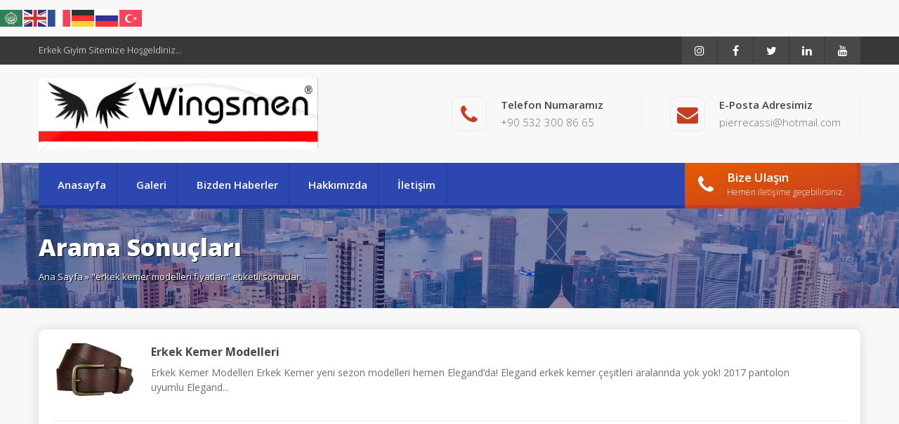

--- FILE ---
content_type: text/html; charset=UTF-8
request_url: https://www.wingsmen.com/bilgi/erkek-kemer-modelleri-fiyatlari/
body_size: 6525
content:
<!DOCTYPE html>
<html lang="tr-TR">
<head>
<!-- Global site tag (gtag.js) - Google Analytics -->
<script async src="https://www.googletagmanager.com/gtag/js?id=UA-119880801-1"></script>
<script>
  window.dataLayer = window.dataLayer || [];
  function gtag(){dataLayer.push(arguments);}
  gtag('js', new Date());

  gtag('config', 'UA-119880801-1');
</script>

<p align="right"><div class="gtranslate_wrapper" id="gt-wrapper-41154235"></div></p>
<meta charset="utf-8">
<meta name="title" content="Erkek Giyim Bayilik Wingsmen">
<meta name="description" content="Erkek Giyim Bayilik Veren Firmalar Giyim Bayilik ErkekTakim Elbise Erkek Gomlek Erkek Pantolon Erkek Mont Kaban  Erkek Giyim Sekteründe Öncü">
<meta name="keywords" content="erkek giyim , giyim bayilik, erkek giyim, giyim tarzları, wingsmen, suit men, spor giyim, ">
<meta name="robots" content="index, follow">
<meta http-equiv="Content-Type" content="text/html; charset=utf-8">
<meta name="language" content="Turkish">
<meta name="revisit-after" content="7 days">
<meta http-equiv="X-UA-Compatible" content="IE=edge">
<meta name="viewport" content="width=device-width, initial-scale=1">	


<meta charset="utf-8">
<meta name="language" content="TR" />
<meta name="viewport" content="width=device-width, initial-scale=1, maximum-scale=1, user-scalable=no">
<title>  erkek kemer modelleri fiyatları - Takim Elbise Erkek Giyim Bayilik</title>
<link rel="profile" href="https://gmpg.org/xfn/11">
<link rel="shortcut icon" href="https://www.wingsmen.com/wp-content/uploads/2021/01/wingsmenerkekgiyim.png" type="image/x-icon"/>

<link rel="stylesheet" href="https://www.wingsmen.com/wp-content/themes/ktemav2/style.css" type="text/css" />
<link rel="stylesheet" href="https://fonts.googleapis.com/css2?family=Open+Sans:wght@300;400;600;700;800&display=swap" />
<link rel="stylesheet" href="https://www.wingsmen.com/wp-content/themes/ktemav2/js/animate.css" type="text/css" />

<meta name='robots' content='max-image-preview:large' />
<link rel="alternate" type="application/rss+xml" title="Takim Elbise Erkek Giyim Bayilik &raquo; erkek kemer modelleri fiyatları etiket beslemesi" href="https://www.wingsmen.com/bilgi/erkek-kemer-modelleri-fiyatlari/feed/" />
<link rel='stylesheet' id='wp-block-library-css' href='https://www.wingsmen.com/wp-includes/css/dist/block-library/style.min.css?ver=6.2.8' type='text/css' media='all' />
<link rel='stylesheet' id='classic-theme-styles-css' href='https://www.wingsmen.com/wp-includes/css/classic-themes.min.css?ver=6.2.8' type='text/css' media='all' />
<style id='global-styles-inline-css' type='text/css'>
body{--wp--preset--color--black: #000000;--wp--preset--color--cyan-bluish-gray: #abb8c3;--wp--preset--color--white: #ffffff;--wp--preset--color--pale-pink: #f78da7;--wp--preset--color--vivid-red: #cf2e2e;--wp--preset--color--luminous-vivid-orange: #ff6900;--wp--preset--color--luminous-vivid-amber: #fcb900;--wp--preset--color--light-green-cyan: #7bdcb5;--wp--preset--color--vivid-green-cyan: #00d084;--wp--preset--color--pale-cyan-blue: #8ed1fc;--wp--preset--color--vivid-cyan-blue: #0693e3;--wp--preset--color--vivid-purple: #9b51e0;--wp--preset--gradient--vivid-cyan-blue-to-vivid-purple: linear-gradient(135deg,rgba(6,147,227,1) 0%,rgb(155,81,224) 100%);--wp--preset--gradient--light-green-cyan-to-vivid-green-cyan: linear-gradient(135deg,rgb(122,220,180) 0%,rgb(0,208,130) 100%);--wp--preset--gradient--luminous-vivid-amber-to-luminous-vivid-orange: linear-gradient(135deg,rgba(252,185,0,1) 0%,rgba(255,105,0,1) 100%);--wp--preset--gradient--luminous-vivid-orange-to-vivid-red: linear-gradient(135deg,rgba(255,105,0,1) 0%,rgb(207,46,46) 100%);--wp--preset--gradient--very-light-gray-to-cyan-bluish-gray: linear-gradient(135deg,rgb(238,238,238) 0%,rgb(169,184,195) 100%);--wp--preset--gradient--cool-to-warm-spectrum: linear-gradient(135deg,rgb(74,234,220) 0%,rgb(151,120,209) 20%,rgb(207,42,186) 40%,rgb(238,44,130) 60%,rgb(251,105,98) 80%,rgb(254,248,76) 100%);--wp--preset--gradient--blush-light-purple: linear-gradient(135deg,rgb(255,206,236) 0%,rgb(152,150,240) 100%);--wp--preset--gradient--blush-bordeaux: linear-gradient(135deg,rgb(254,205,165) 0%,rgb(254,45,45) 50%,rgb(107,0,62) 100%);--wp--preset--gradient--luminous-dusk: linear-gradient(135deg,rgb(255,203,112) 0%,rgb(199,81,192) 50%,rgb(65,88,208) 100%);--wp--preset--gradient--pale-ocean: linear-gradient(135deg,rgb(255,245,203) 0%,rgb(182,227,212) 50%,rgb(51,167,181) 100%);--wp--preset--gradient--electric-grass: linear-gradient(135deg,rgb(202,248,128) 0%,rgb(113,206,126) 100%);--wp--preset--gradient--midnight: linear-gradient(135deg,rgb(2,3,129) 0%,rgb(40,116,252) 100%);--wp--preset--duotone--dark-grayscale: url('#wp-duotone-dark-grayscale');--wp--preset--duotone--grayscale: url('#wp-duotone-grayscale');--wp--preset--duotone--purple-yellow: url('#wp-duotone-purple-yellow');--wp--preset--duotone--blue-red: url('#wp-duotone-blue-red');--wp--preset--duotone--midnight: url('#wp-duotone-midnight');--wp--preset--duotone--magenta-yellow: url('#wp-duotone-magenta-yellow');--wp--preset--duotone--purple-green: url('#wp-duotone-purple-green');--wp--preset--duotone--blue-orange: url('#wp-duotone-blue-orange');--wp--preset--font-size--small: 13px;--wp--preset--font-size--medium: 20px;--wp--preset--font-size--large: 36px;--wp--preset--font-size--x-large: 42px;--wp--preset--spacing--20: 0.44rem;--wp--preset--spacing--30: 0.67rem;--wp--preset--spacing--40: 1rem;--wp--preset--spacing--50: 1.5rem;--wp--preset--spacing--60: 2.25rem;--wp--preset--spacing--70: 3.38rem;--wp--preset--spacing--80: 5.06rem;--wp--preset--shadow--natural: 6px 6px 9px rgba(0, 0, 0, 0.2);--wp--preset--shadow--deep: 12px 12px 50px rgba(0, 0, 0, 0.4);--wp--preset--shadow--sharp: 6px 6px 0px rgba(0, 0, 0, 0.2);--wp--preset--shadow--outlined: 6px 6px 0px -3px rgba(255, 255, 255, 1), 6px 6px rgba(0, 0, 0, 1);--wp--preset--shadow--crisp: 6px 6px 0px rgba(0, 0, 0, 1);}:where(.is-layout-flex){gap: 0.5em;}body .is-layout-flow > .alignleft{float: left;margin-inline-start: 0;margin-inline-end: 2em;}body .is-layout-flow > .alignright{float: right;margin-inline-start: 2em;margin-inline-end: 0;}body .is-layout-flow > .aligncenter{margin-left: auto !important;margin-right: auto !important;}body .is-layout-constrained > .alignleft{float: left;margin-inline-start: 0;margin-inline-end: 2em;}body .is-layout-constrained > .alignright{float: right;margin-inline-start: 2em;margin-inline-end: 0;}body .is-layout-constrained > .aligncenter{margin-left: auto !important;margin-right: auto !important;}body .is-layout-constrained > :where(:not(.alignleft):not(.alignright):not(.alignfull)){max-width: var(--wp--style--global--content-size);margin-left: auto !important;margin-right: auto !important;}body .is-layout-constrained > .alignwide{max-width: var(--wp--style--global--wide-size);}body .is-layout-flex{display: flex;}body .is-layout-flex{flex-wrap: wrap;align-items: center;}body .is-layout-flex > *{margin: 0;}:where(.wp-block-columns.is-layout-flex){gap: 2em;}.has-black-color{color: var(--wp--preset--color--black) !important;}.has-cyan-bluish-gray-color{color: var(--wp--preset--color--cyan-bluish-gray) !important;}.has-white-color{color: var(--wp--preset--color--white) !important;}.has-pale-pink-color{color: var(--wp--preset--color--pale-pink) !important;}.has-vivid-red-color{color: var(--wp--preset--color--vivid-red) !important;}.has-luminous-vivid-orange-color{color: var(--wp--preset--color--luminous-vivid-orange) !important;}.has-luminous-vivid-amber-color{color: var(--wp--preset--color--luminous-vivid-amber) !important;}.has-light-green-cyan-color{color: var(--wp--preset--color--light-green-cyan) !important;}.has-vivid-green-cyan-color{color: var(--wp--preset--color--vivid-green-cyan) !important;}.has-pale-cyan-blue-color{color: var(--wp--preset--color--pale-cyan-blue) !important;}.has-vivid-cyan-blue-color{color: var(--wp--preset--color--vivid-cyan-blue) !important;}.has-vivid-purple-color{color: var(--wp--preset--color--vivid-purple) !important;}.has-black-background-color{background-color: var(--wp--preset--color--black) !important;}.has-cyan-bluish-gray-background-color{background-color: var(--wp--preset--color--cyan-bluish-gray) !important;}.has-white-background-color{background-color: var(--wp--preset--color--white) !important;}.has-pale-pink-background-color{background-color: var(--wp--preset--color--pale-pink) !important;}.has-vivid-red-background-color{background-color: var(--wp--preset--color--vivid-red) !important;}.has-luminous-vivid-orange-background-color{background-color: var(--wp--preset--color--luminous-vivid-orange) !important;}.has-luminous-vivid-amber-background-color{background-color: var(--wp--preset--color--luminous-vivid-amber) !important;}.has-light-green-cyan-background-color{background-color: var(--wp--preset--color--light-green-cyan) !important;}.has-vivid-green-cyan-background-color{background-color: var(--wp--preset--color--vivid-green-cyan) !important;}.has-pale-cyan-blue-background-color{background-color: var(--wp--preset--color--pale-cyan-blue) !important;}.has-vivid-cyan-blue-background-color{background-color: var(--wp--preset--color--vivid-cyan-blue) !important;}.has-vivid-purple-background-color{background-color: var(--wp--preset--color--vivid-purple) !important;}.has-black-border-color{border-color: var(--wp--preset--color--black) !important;}.has-cyan-bluish-gray-border-color{border-color: var(--wp--preset--color--cyan-bluish-gray) !important;}.has-white-border-color{border-color: var(--wp--preset--color--white) !important;}.has-pale-pink-border-color{border-color: var(--wp--preset--color--pale-pink) !important;}.has-vivid-red-border-color{border-color: var(--wp--preset--color--vivid-red) !important;}.has-luminous-vivid-orange-border-color{border-color: var(--wp--preset--color--luminous-vivid-orange) !important;}.has-luminous-vivid-amber-border-color{border-color: var(--wp--preset--color--luminous-vivid-amber) !important;}.has-light-green-cyan-border-color{border-color: var(--wp--preset--color--light-green-cyan) !important;}.has-vivid-green-cyan-border-color{border-color: var(--wp--preset--color--vivid-green-cyan) !important;}.has-pale-cyan-blue-border-color{border-color: var(--wp--preset--color--pale-cyan-blue) !important;}.has-vivid-cyan-blue-border-color{border-color: var(--wp--preset--color--vivid-cyan-blue) !important;}.has-vivid-purple-border-color{border-color: var(--wp--preset--color--vivid-purple) !important;}.has-vivid-cyan-blue-to-vivid-purple-gradient-background{background: var(--wp--preset--gradient--vivid-cyan-blue-to-vivid-purple) !important;}.has-light-green-cyan-to-vivid-green-cyan-gradient-background{background: var(--wp--preset--gradient--light-green-cyan-to-vivid-green-cyan) !important;}.has-luminous-vivid-amber-to-luminous-vivid-orange-gradient-background{background: var(--wp--preset--gradient--luminous-vivid-amber-to-luminous-vivid-orange) !important;}.has-luminous-vivid-orange-to-vivid-red-gradient-background{background: var(--wp--preset--gradient--luminous-vivid-orange-to-vivid-red) !important;}.has-very-light-gray-to-cyan-bluish-gray-gradient-background{background: var(--wp--preset--gradient--very-light-gray-to-cyan-bluish-gray) !important;}.has-cool-to-warm-spectrum-gradient-background{background: var(--wp--preset--gradient--cool-to-warm-spectrum) !important;}.has-blush-light-purple-gradient-background{background: var(--wp--preset--gradient--blush-light-purple) !important;}.has-blush-bordeaux-gradient-background{background: var(--wp--preset--gradient--blush-bordeaux) !important;}.has-luminous-dusk-gradient-background{background: var(--wp--preset--gradient--luminous-dusk) !important;}.has-pale-ocean-gradient-background{background: var(--wp--preset--gradient--pale-ocean) !important;}.has-electric-grass-gradient-background{background: var(--wp--preset--gradient--electric-grass) !important;}.has-midnight-gradient-background{background: var(--wp--preset--gradient--midnight) !important;}.has-small-font-size{font-size: var(--wp--preset--font-size--small) !important;}.has-medium-font-size{font-size: var(--wp--preset--font-size--medium) !important;}.has-large-font-size{font-size: var(--wp--preset--font-size--large) !important;}.has-x-large-font-size{font-size: var(--wp--preset--font-size--x-large) !important;}
.wp-block-navigation a:where(:not(.wp-element-button)){color: inherit;}
:where(.wp-block-columns.is-layout-flex){gap: 2em;}
.wp-block-pullquote{font-size: 1.5em;line-height: 1.6;}
</style>
<link rel='stylesheet' id='contact-form-7-css' href='https://www.wingsmen.com/wp-content/plugins/contact-form-7/includes/css/styles.css?ver=5.7.7' type='text/css' media='all' />
<script type='text/javascript' src='https://www.wingsmen.com/wp-content/themes/ktemav2/admin/js/javas.js?ver=1.0' id='javas-js'></script>
<link rel="https://api.w.org/" href="https://www.wingsmen.com/wp-json/" /><link rel="alternate" type="application/json" href="https://www.wingsmen.com/wp-json/wp/v2/tags/60" /><link rel="EditURI" type="application/rsd+xml" title="RSD" href="https://www.wingsmen.com/xmlrpc.php?rsd" />
<link rel="wlwmanifest" type="application/wlwmanifest+xml" href="https://www.wingsmen.com/wp-includes/wlwmanifest.xml" />
<link rel="icon" href="https://www.wingsmen.com/wp-content/uploads/2018/05/cropped-erkek-giyim-bayilik-32x32.jpg" sizes="32x32" />
<link rel="icon" href="https://www.wingsmen.com/wp-content/uploads/2018/05/cropped-erkek-giyim-bayilik-192x192.jpg" sizes="192x192" />
<link rel="apple-touch-icon" href="https://www.wingsmen.com/wp-content/uploads/2018/05/cropped-erkek-giyim-bayilik-180x180.jpg" />
<meta name="msapplication-TileImage" content="https://www.wingsmen.com/wp-content/uploads/2018/05/cropped-erkek-giyim-bayilik-270x270.jpg" />

<link rel="stylesheet" href="https://www.wingsmen.com/wp-content/themes/ktemav2/js/font/css/font-awesome.min.css" />
<script type="text/javascript" src="https://www.wingsmen.com/wp-content/themes/ktemav2/js/jquery.js"></script>

<link rel="stylesheet" href="https://www.wingsmen.com/wp-content/themes/ktemav2/js/aos/aos.css" />
<script type="text/javascript" src="https://www.wingsmen.com/wp-content/themes/ktemav2/js/aos/aos.js"></script>


</head>
 
<body>


<div class="ust">
<div class="ortala">

<p data-aos="fade-up">Erkek Giyim Sitemize Hoşgeldiniz...</p>

<span>
<a href="https://www.youtube.com/user/recepural"><i class="fa fa-youtube"></i></a><a href="#"><i class="fa fa-linkedin"></i></a><a href="https://twitter.com/wingsmen"><i class="fa fa-twitter"></i></a><a href="https://www.facebook.com/Pierrecassitr/"><i class="fa fa-facebook"></i></a><a href="https://www.instagram.com/pierrecass/"><i class="fa fa-instagram"></i></a></span>

</div>
</div>

<div class="tmz"></div>

<div class="ortala1">

<div class="header">

<div class="logo" data-aos="fade-right"><a href="https://www.wingsmen.com"><img src="https://www.wingsmen.com/wp-content/uploads/2021/01/wingsmen-logo.gif" alt="logo" /></a></div>

<div class="logosag" data-aos="fade-left">
<div class="logotek"><i class="fa fa-envelope"></i><p><span>E-Posta Adresimiz</span> pierrecassi@hotmail.com</p></div>
<div class="logotek"><i class="fa fa-phone"></i><p><span>Telefon Numaramız</span> +90 532 300 86 65</p></div>
</div>

</div>

<div class="tmz"></div>

<div class="menualani" data-aos="fade-up">

<div id="ustmenu" class="menu-ust-menu-container"><ul id="menu-ust-menu" class="ustmenu"><li id="menu-item-48"><a href="http://www.wingsmen.com/"><i class="fa "></i>Anasayfa</a></li>
<li id="menu-item-2628"><a href="https://www.wingsmen.com/galeri/"><i class="fa "></i>Galeri</a></li>
<li id="menu-item-2733"><a href="https://wingsmen.com/kategori/bizden-haberler/"><i class="fa Bizden Haberler"></i>Bizden Haberler</a></li>
<li id="menu-item-2631"><a href="https://www.wingsmen.com/hakkimizda/"><i class="fa "></i>Hakkımızda</a></li>
<li id="menu-item-40"><a title="iletişim" href="https://www.wingsmen.com/iletisim/"><i class="fa "></i>İletişim</a></li>
</ul></div>
<div class="menusag"><a href="https://www.wingsmen.com/whatsapp"><i class="fa fa-phone"></i><p>Bize Ulaşın<i>Hemen iletişime geçebilirsiniz.</i></p></a></div>

</div>

<div class="tmz"></div>


</div>

<div class="tmz"></div>

<div class="icmanset">
<div class="icmansetk">
<div class="ortala">
<div class="dbaslik">
<h1>Arama Sonuçları</h1>
<div class="tmz"></div>
<div class="neredeyim"><a href="https://www.wingsmen.com">Ana Sayfa</a>  &raquo;  "erkek kemer modelleri fiyatları" etiketli sonuçlar</div>
</div>
</div>
</div>
</div>

<div class="tmz"></div>

<div class="ortala">

<div class="tambar">

<div class="bilgi">
<a href="https://wingsmen.com/erkek-kemer-modelleri/77/" title="Erkek Kemer Modelleri"><img src="https://www.wingsmen.com/wp-content/uploads/bfi_thumb/erkek-deri-kemerleri-or1tav0skpt653sebm7fdoj1i7np16d14raisdwrog.jpg" alt="Erkek Kemer Modelleri" /></a>
<p>
<a href="https://wingsmen.com/erkek-kemer-modelleri/77/" title="Erkek Kemer Modelleri">Erkek Kemer Modelleri</a>
Erkek Kemer Modelleri

Erkek Kemer yeni sezon modelleri hemen Elegand&#8216;da! Elegand erkek kemer çeşitleri aralarında yok yok! 2017 pantolon uyumlu Elegand...</p>
</div>

<div class="tmz"></div>
</div>

<center>
<style>
	.erkekgiyim-iletisim{padding: 4px; background-color: rgba(37, 37, 37, 0.85); background-position: center; background-repeat: no-repeat; color: #ffffff; bottom: 0px; width: 100%; padding-bottom: 0px; text-align: center; border-top: 4px solid #ffffff; box-shadow: 0px -5px 30px 0px rgba(99, 99, 99, 0.8); z-index: 100; cursor: pointer; position: fixed;}.sitenitasarla-tel{position: absolute; left: 50%;}.sitenitasarla-tel-icon{position: relative; bottom: 50px; height: 85px; width: 85px; left: -50%;}.sitenitasarla-harita{position: absolute; left: 20%;}.sitenitasarla-harita-icon{position: relative; bottom: 40px; height: 70px; width: 70px; left: -15%;}.sitenitasarla-whatsapp{position: absolute; right: 20%;}.sitenitasarla-whatsapp-icon{position: relative; bottom: 40px; height: 70px; width: 70px; right: -15%;}
	@media screen and (min-width:768px) {
	  .forMobile {
        display: none !important;
    }
	}
	</style>
	<div class="forMobile erkekgiyim-iletisim">
    <a href="tel:+905323008665" class="animated bounce sitenitasarla-tel">
     <img src="https://www.wingsmen.com/wp-content/uploads/2021/06/hemenara.png" class="animated zoomInUp sitenitasarla-tel-icon" alt="Telefon" title="Telefon"></a>
	 
	<a href="https://www.google.com/maps/place/Pierre+Cassi+-+Oral+tekstil/@41.006128,28.96186,16z/data=!4m5!3m4!1s0x0:0xcfd7230921f26613!8m2!3d41.0061275!4d28.9618599?hl=tr" id="tiktik" class="animated fadeInLeft sitenitasarla-harita">
     <img src="https://www.wingsmen.com/wp-content/uploads/2021/06/smsgonder.png" class="sitenitasarla-harita-icon" alt="Yol Tarifi" title="Yol Tarifi"></a>
	 
    <a href="https://api.whatsapp.com/send?phone=+905323008665&amp;text=Merhaba" target="_blank" class="animated fadeInRight sitenitasarla-whatsapp">
     <img src="https://www.wingsmen.com/wp-content/uploads/2021/06/whatsapphatti.png" class="sitenitasarla-whatsapp-icon" alt="WhatsApp" title="WhatsApp"></a><br><br>
</center>

</div>


<div class="tmz"></div><div class="bos40"></div>
<div class="tmz"></div>

<div class="footer">

<div class="ortala">
<div class="header">

<div class="logo"><a href="https://www.wingsmen.com"><img src="https://www.wingsmen.com/wp-content/uploads/2021/01/wingsmen-logo.gif" alt="logo" /></a></div>

<div class="logosag">
<div class="logotek"><i class="fa fa-envelope"></i><p><span>E-Posta Adresimiz</span> pierrecassi@hotmail.com</p></div>
<div class="logotek"><i class="fa fa-phone"></i><p><span>Telefon Numaramız</span> +90 532 300 86 65</p></div>
</div>

</div>
</div>

<div class="tmz"></div>

<div class="ust">
<div class="ortala">

<p>Erkek Giyim Sitemize Hoşgeldiniz...</p>

<span>
<a href="https://www.youtube.com/user/recepural"><i class="fa fa-youtube"></i></a><a href="#"><i class="fa fa-linkedin"></i></a><a href="https://twitter.com/wingsmen"><i class="fa fa-twitter"></i></a><a href="https://www.facebook.com/Pierrecassitr/"><i class="fa fa-facebook"></i></a><a href="https://www.instagram.com/pierrecass/"><i class="fa fa-instagram"></i></a></span>

</div>
</div>


<div style="display: none;"><a title="Erkek Giyim bayilik" href="http://www.pierrecassi.com/bayiilik-franchise" target="_blank" rel="dofollow noopener">Erkek Giyim bayilik</a> |
<a title="Kilo Vermenin Yollari" href="http://www.iyipazar.net" target="_blank" rel="dofollow noopener">Kilo Vermenin yollari</a> |
<a title="Erkek Giyimi Bayilik" href="http://www.giyimi.net" target="_blank" rel="dofollow noopener">Erkek Giyimi Bayilik</a> |
<a title="Okul kiyafeti, Okul formalari" href="http://www.okulgiysisi.com" target="_blank" rel="dofollow noopener">Okul formalari</a> |
<a title="eba e-okul e-kampus" href="http://www.sonyol.com" target="_blank" rel="dofollow noopener">eba e-okul e-kampus</a> |
<a title="Giyim Bayilik" href="http://www.giyimbayilik.com" target="_blank" rel="dofollow noopener">Giyim Bayilik</a> |
<a title="Erkek Giyim Tarzlari" href="http://www.wingsmen.com" target="_blank" rel="dofollow noopener">Erkek Giyim Tarzlari</a> |
<a title="Nasil Kilo Verilir" href="http://www.kainateczanesi.net" target="_blank" rel="dofollow noopener">Nasil Kilo Verilir</a> |
<a title="Erkek Giyim Modelleri" href="https://www.damatx.com" target="_blank" rel="dofollow noopener">Erkek Giyim Modelleri</a> |
<a title="Erkek Giyim Spor" href="http://www.isinibilir.com" target="_blank" rel="dofollow noopener">Erkek Giyim Spor</a> |
<a title="Yemek Tarifleri" href="http://www.yemeksiparisver.com" target="_blank" rel="dofollow noopener">Yemek Tarifleri</a> |
<a title="Ucretsiz Firma Ekle" href="http://www.firmanrehberde.com" target="_blank" rel="dofollow noopener">Ucretsiz Firma Ekle</a> |
<a title="Toptan Kurdele" href="http://www.kalitebizde.net" target="_blank" rel="dofollow noopener">Saten Kurdele</a> |
<a title="Bufola Çikolata" href="https://www.zirvenintadi.com" target="_blank" rel="dofollow noopener">Bufola Çikolata</a> |
<a title="Buzzer İçecek" href="https://www.zirvenintadi.com" target="_blank" rel="dofollow noopener">Buzzer İçecek</a> |
<a title="Wonderful Honey" href="https://www.zirvenintadi.com" target="_blank" rel="dofollow noopener">Wonderful Honey</a> |
<a title="Q7 Gold Cikolata" href="https://www.zirvenintadi.com" target="_blank" rel="dofollow noopener">Q7 Gold Cikolata</a> |
<a title="Kuvvet Macunu" href="https://www.orjinalhoney.com/" target="_blank" rel="dofollow noopener">Kuvvet Macunu</a> |
<a title="Diyetisyen" href="https://www.diyetisyenzerdaural.com/" target="_blank" rel="dofollow noopener">Diyetisyen İstanbul</a> |
<a title="Takı Çanta Aksesuar" href="https://www.milenabutik.com/" target="_blank" rel="dofollow noopener">Takı Aksesuar Çanta</a> |
<a title="en yakın elektrikçi" href="http://www.istanbuldaelektrikci.com" target="_blank" rel="dofollow noopener">en yakın elektrikçi</a> |
<a title="istanbul elektrikçi" href="https://www.baytanelektrik.com/istanbul-elektrikci" target="_blank" rel="dofollow noopener">istanbul elektrikçi</a> |
<a title="Neodyum Mıknatıs" href="http://www.ucuzamiknatis.com" target="_blank" rel="dofollow noopener">Neodyum Mıknatıs</a> |
<a title="Performans Artırıcı Ürünler" href="http://www.cikolatalikahve.com" target="_blank" rel="dofollow noopener">Buzzer İçecek</a> |</div>


</div>


<script>   
AOS.init({
  disable: false,
  startEvent: 'DOMContentLoaded',
  initClassName: 'aos-init',
  animatedClassName: 'aos-animate',
  useClassNames: false,
  disableMutationObserver: false,
  debounceDelay: 50,
  throttleDelay: 99,
  offset: 120,
  delay: 0,
  duration: 600,
  easing: 'ease',
  once: false,
  mirror: true,
  anchorPlacement: 'top-bottom',
});
</script>

<script type="text/javascript">
function tick(){ $('#duyurusatir li:first').slideUp( function () { $(this).appendTo($('#duyurusatir')).slideDown(); }); } setInterval(function(){ tick () }, 7000);
</script>

<script type="text/javascript" src="https://www.wingsmen.com/wp-content/themes/ktemav2/js/fc/jquery.fancybox.js?v=2.1.4"></script>
<script type="text/javascript" src="https://www.wingsmen.com/wp-content/themes/ktemav2/js/fc/fancy.js"></script>
<link rel="stylesheet" type="text/css" href="https://www.wingsmen.com/wp-content/themes/ktemav2/js/fc/jquery.fancybox.css?v=2.1.4" media="screen" />




<style type="text/css">

#ustmenu { background:#2c47b0; }
ul.ustmenu { border-bottom: 5px solid #20399b; }
ul.ustmenu li { border-right: 1px solid #20399b; }
ul.ustmenu li a { color:#FFFFFF; }
ul.ustmenu li a i { color:#FFFFFF; }
ul.ustmenu li:hover a { background:#20399b; }
ul.ustmenu li ul { background:#20399b; }
ul.ustmenu li ul li ul { background:#20399b; }
.ustmenu li ul li, .ustmenu li ul li:hover { border-bottom:1px solid #2c47b0; }
.ustmenu li li a, .ustmenu li li a:link, .ustmenu li li a:visited { color:#FFFFFF; }
.ustmenu li li a:hover { color:#FFFFFF; }
	
.cbaslik p { color:#2c47b0; }
.cbaslik span { color:#2c47b0; }
.cizgi { background:#2c47b0; }
.sbaslik { border-bottom: 1px solid #2c47b0; }
.sbaslik p { color:#2c47b0; }
.karsilama p a:hover { color:#2c47b0; }
a.devam:hover { color:#2c47b0; }
.duyurubaslik { background:#2c47b0; }
.duyurusol p { color:#2c47b0; }
.duyurutum a { color:#2c47b0; }
.duyurutum a i { color:#2c47b0; }
.yatay-urunler .slick-arrow { background:#2c47b0; }
.yatay-urunler .slick-arrow:last-child { background:#2c47b0; }
.bilgi p a:hover { color:#2c47b0; }
.bilgi span a:hover { color:#2c47b0; }
.iconlar1 p i { color:#2c47b0; }
.tektanitim p a:hover { color:#2c47b0; }
a.tdevam:hover { color:#2c47b0; }
.ekurun:hover { background: #2c47b0; }
.liste2 a:hover { color:#2c47b0; }
.liste2bar a:hover { color:#2c47b0; }
.liste3 p a:hover { color:#2c47b0; }
.liste3 span a:hover { color:#2c47b0; }
.sayfalama a:hover { background: #2c47b0; }
.sayfalama .current { background: #2c47b0; }
.widgettitle { border-bottom: 1px solid #2c47b0; color:#2c47b0; }
.widgettitle b, .widgettitle a { color:#2c47b0; }

.logotek i { color:#c63e24; }
.menusag a { background-image: linear-gradient(to bottom right, #e65c00, #c63e24); border-bottom: 5px solid #c63e24; border-right: 5px solid #c63e24; }
.menusag a i { color:#FFFFFF; }
.menusag a p { color:#FFFFFF; }
.menusag a p i { color:#FFFFFF;}

.manset { background:#20399b; }
.mansetic img { opacity: 0.80; }

.projeler { background:#20399b; }
.icmanset { background:#20399b; }
.haritasag { background:#20399b; }

.tf-submit { background: #2c47b0; border:1px solid #2c47b0;	}

</style>

<script type='text/javascript' id='gt_widget_script_41154235-js-before'>
window.gtranslateSettings = /* document.write */ window.gtranslateSettings || {};window.gtranslateSettings['41154235'] = {"default_language":"tr","languages":["ar","en","fr","de","ru","tr"],"url_structure":"none","flag_style":"2d","flag_size":32,"wrapper_selector":"#gt-wrapper-41154235","alt_flags":[],"horizontal_position":"inline","flags_location":"\/wp-content\/plugins\/gtranslate\/flags\/"};
</script><script src="https://www.wingsmen.com/wp-content/plugins/gtranslate/js/flags.js?ver=6.2.8" data-no-optimize="1" data-no-minify="1" data-gt-orig-url="/bilgi/erkek-kemer-modelleri-fiyatlari/" data-gt-orig-domain="www.wingsmen.com" data-gt-widget-id="41154235" defer></script><script type='text/javascript' src='https://www.wingsmen.com/wp-content/plugins/contact-form-7/includes/swv/js/index.js?ver=5.7.7' id='swv-js'></script>
<script type='text/javascript' id='contact-form-7-js-extra'>
/* <![CDATA[ */
var wpcf7 = {"api":{"root":"https:\/\/www.wingsmen.com\/wp-json\/","namespace":"contact-form-7\/v1"},"cached":"1"};
/* ]]> */
</script>
<script type='text/javascript' src='https://www.wingsmen.com/wp-content/plugins/contact-form-7/includes/js/index.js?ver=5.7.7' id='contact-form-7-js'></script>

</body>
</html>

--- FILE ---
content_type: text/css
request_url: https://www.wingsmen.com/wp-content/themes/ktemav2/style.css
body_size: 4412
content:
/* 
	Theme Name: TemaFabrika Wordpress Kurumsal Firma Teması v2
	Theme URL: http://www.temafabrika.com/
	Description: TemaFabrika Wordpress Mobil Uyumlu Kurumsal Firma Teması v2
	Author: TemaFabrika
	Author URI: http://www.temafabrika.com/
	Version: 1.0
*/

body {
	background:#f8f8f8;
	float:left;
	width: 100%;
	height: auto;
	overflow-y:auto;
	overflow-x:hidden;
	margin: 0px;
	padding: 0px;
	line-height:1.5;
	font-family: 'Open Sans', sans-serif;
	font-size: 14px;
	font-weight:400;
	color:#6f6f6f;
	text-decoration:none;
	}

a, a:visited { color: #6f6f6f; text-decoration: none; border:0px; }
a:hover { color: #6f6f6f; text-decoration: underline; }
.clr, .tmz { clear:both; }
ul { list-style:none; }
img { border:0px; max-width:100%; height: auto; }
.bos10 { float:left; width:100%; height: 10px; overflow:hidden; margin: 0px 0px 0px 0px; padding: 0px 0px 0px 0px; border: 0px; }
.bos20 { float:left; width:100%; height: 20px; overflow:hidden; margin: 0px 0px 0px 0px; padding: 0px 0px 0px 0px; border: 0px; }
.bos30 { float:left; width:100%; height: 30px; overflow:hidden; margin: 0px 0px 0px 0px; padding: 0px 0px 0px 0px; border: 0px; }
.bos40 { float:left; width:100%; height: 40px; overflow:hidden; margin: 0px 0px 0px 0px; padding: 0px 0px 0px 0px; border: 0px; }
.bos50 { float:left; width:100%; height: 50px; overflow:hidden; margin: 0px 0px 0px 0px; padding: 0px 0px 0px 0px; border: 0px; }

.ortala1 {
	position:relative;
	z-index:9999;
	width: 1170px;
	height: auto;
	margin: 0px auto 0px;
	padding: 0px 0px 0px 0px;
	border: 0px;
	}

.ortala {
	position:relative;
	z-index:9989;
	width: 1170px;
	height: auto;
	margin: 0px auto 0px;
	padding: 0px 0px 0px 0px;
	border: 0px;
	}

.ust {
	background:#383838;
	float:left;
	width: 100%;
	height: 40px;
	overflow: hidden;
	margin: 0px 0px 0px 0px;
	padding: 0px 0px 0px 0px;
	border: 0px;
	}

.ust p {
	float:left;
	width: 60%;
	height: 40px;
	overflow: hidden;
	margin: 0px 0px 0px 0px;
	padding: 10px 0px 0px 0px;
	border: 0px;
	font-size:13px;
	font-weight:300;
	color:#FFFFFF;
	text-decoration:none;
	-webkit-box-sizing: border-box; -moz-box-sizing: border-box; -ms-box-sizing: border-box; box-sizing: border-box;
	}

.ust span {
	float:right;
	width: auto;
	height: auto;
	overflow: hidden;
	margin: 0px 0px 0px 0px;
	padding: 0px 0px 0px 0px;
	border: 0px;
	}

.ust span a {
	float:right;
	width: auto;
	height: auto;
	overflow: hidden;
	margin: 0px 0px 0px 1px;
	padding: 0px 0px 0px 0px;
	border: 0px;
	}

.ust span a i {
	background:#484848;
	float:right;
	width: 30px;
	height: auto;
	overflow: hidden;
	margin: 0px 0px 0px 0px;
	padding: 12px 10px 12px 10px;
	border: 0px;
	text-align:center;
	font-size:16px;
	font-weight:normal;
	font-style:normal;
	color:#FFFFFF;
	text-decoration:none;
	}

.ust span a:hover i {
	background:#383838;
	}

.header {
	float:left;
	width: 100%;
	height: auto;
	overflow:hidden;
	margin: 0px 0px 0px 0px;
	padding: 20px 0px 20px 0px;
	border: 0px;
	}

.footer {
	background:#FFFFFF;
	float:left;
	width: 100%;
	height: auto;
	overflow:hidden;
	margin: 10px 0px 0px 0px;
	padding: 0px 0px 0px 0px;
	border: 0px;
	-webkit-box-shadow: 0px 0px 15px 0px rgba(186,186,186,0.5);
	-moz-box-shadow: 0px 0px 15px 0px rgba(186,186,186,0.5);
	box-shadow: 0px 0px 15px 0px rgba(186,186,186,0.5);
	}

.logo {
	float:left;
	width: 400px;
	height: 100px;
	overflow:hidden;
	margin: 0px 70px 0px 0px;
	padding: 0px 0px 0px 0px;
	border: 0px;
	}

.logo a {
	float:left;
	width: 100%;
	height: 100px;
	overflow:hidden;
	margin: 0px 0px 0px 0px;
	padding: 0px 0px 0px 0px;
	border: 0px;
	}

.logo img {
	width: auto;
	height: auto;
	max-width: 400px;
	max-height: 100px;
	}

.logosag {
	float:left;
	width: 700px;
	height: 100px;
	overflow:hidden;
	margin: 0px 0px 0px 0px;
	padding: 0px 0px 0px 0px;
	border: 0px;
	}

.logotek {
	float:right;
	width: auto;
	height: 50px;
	overflow:hidden;
	margin: 25px 0px 0px 40px;
	padding: 0px 0px 0px 0px;
	border-right: 1px solid #ebebeb;
	-webkit-box-sizing: border-box; -moz-box-sizing: border-box; -ms-box-sizing: border-box; box-sizing: border-box;
	}

.logotek i {
	float:left;
	width: 50px;
	height: 50px;
	overflow:hidden;
	margin: 0px 20px 0px 0px;
	padding: 10px 0px 0px 0px;
	border: 1px solid #ebebeb;
	border-radius:10px;
	text-align:center;
	font-size:30px;
	font-weight:normal;
	font-style:normal;
	text-decoration:none;
	-webkit-box-sizing: border-box; -moz-box-sizing: border-box; -ms-box-sizing: border-box; box-sizing: border-box;
	}

.logotek p {
	float:left;
	width: auto;
	max-width: 200px;
	height: 100px;
	overflow:hidden;
	margin: 0px 0px 0px 0px;
	padding: 0px 0px 0px 0px;
	border: 0px;
	font-size:15px;
	font-weight:300;
	color:#6f6f6f;
	text-decoration:none;
	}

.logotek p span {
	float:left;
	width: 100%;
	height: auto;
	overflow:hidden;
	margin: 1px 0px 3px 0px;
	padding: 0px 0px 0px 0px;
	border: 0px;
	font-size:15px;
	font-weight:600;
	color:#404a3d;
	text-decoration:none;
	}

.menualani {
	float:left;
	width: 100%;
	height: 65px;
	margin: 0px 0px 0px 0px;
	padding: 0px 0px 0px 0px;
	border: 0px;
	}

#ustmenu {
	float:left;
	width: 920px;
	height: 65px;
	overflow:hidden;
	margin: 0px 0px 0px 0px;
	padding: 0px 0px 0px 0px;
	border: 0px;
	}

ul.ustmenu {
	list-style:none;
	float:left;
	width: 100%;
	height: 65px;
	overflow:hidden;
	margin: 0px 0px 0px 0px;
	padding: 0px 0px 0px 0px;
	border: 0px;
	-webkit-box-sizing: border-box; -moz-box-sizing: border-box; -ms-box-sizing: border-box; box-sizing: border-box;
	}

ul.ustmenu li {
	list-style:none;
	float:left;
	width: auto;
	height: 65px;
	overflow:hidden;
	margin: 0px 0px 0px 0px;
	padding: 0px 0px 0px 0px;
	}

ul.ustmenu li a {
	list-style:none;
	float:left;
	width: auto;
	height: 65px;
	overflow:hidden;
	margin: 0px 0px 0px 0px;
	padding: 20px 15px 20px 15px;
	border: 0px;
	font-size:15px;
	font-weight:600;
	text-decoration:none;
	-webkit-box-sizing: border-box; -moz-box-sizing: border-box; -ms-box-sizing: border-box; box-sizing: border-box;
	}

ul.ustmenu li a i {
	float:left;
	width: auto;
	height: auto;
	overflow:hidden;
	margin: 0px 8px 0px 0px;
	padding: 3px 2px 2px 2px;
	border: 0px;
	font-size:18px;
	font-weight:normal;
	font-style:normal;
	text-decoration:none;
	}

ul.ustmenu li:hover a {
	text-decoration:none;
	}

ul.ustmenu li ul {
	display:block;
	border: 0px;
	float:left;
	width: 230px;
	z-index: 9999;
	position: absolute;
	left: -999em;
	height: auto;
	margin: 60px 0px 0px 0px;
	padding: 6px 15px 15px 15px;
	border-radius:0px 0px 10px 10px;
	clear:both;
	}

ul.ustmenu li ul li ul {
	display:block;
	border: 0px;
	float:left;
	width: 190px;
	z-index: 9999;
	position: absolute;
	left: -999em;
	height: auto;
	margin: -6px 0px 0px 230px;
	padding: 6px 15px 15px 15px;
	border-radius:0px 10px 10px 10px;
	clear:both;
	}

.ustmenu li ul li, .ustmenu li ul li:hover {
	list-style:none;
	background:none;	
	float:left;
	width: 100%;
	height: auto;
	overflow:hidden;
	margin: 0px 0px 0px 0px;
	padding: 0px 0px 0px 0px;
	border:0px;
	}

.ustmenu li ul li i, .ustmenu li ul li:hover i {
	display:none !important;
	}

.ustmenu li li a, .ustmenu li li a:link, .ustmenu li li a:visited {
	background:none;	
	float:left;
	width: 100%;
	height: auto;
	overflow:hidden;
	margin: 0px 0px 0px 0px;
	padding: 12px 0px 12px 0px;
	border: 0px;
	font-size:14px;
	font-weight:600;
	text-decoration:none;
	}

.ustmenu li li a:hover {
	background:none;	
	text-decoration:underline;
	}

.ustmenu li ul ul { margin: -32px 0 0 171px; }
.ustmenu li:hover ul ul, .ustmenu li:hover ul ul ul, .ustmenu li.sfhover ul ul, .ustmenu li.sfhover ul ul ul { left: -999em; }
.ustmenu li:hover ul, .ustmenu li li:hover ul, .ustmenu li li li:hover ul, .ustmenu li.sfhover ul, .ustmenu li li.sfhover ul, .ustmenu li li li.sfhover ul { left: auto; }
.ustmenu li:hover, .ustmenu li.sfhover { position: static; }

.menusag {
	float:left;
	width: 250px;
	height: 65px;
	overflow:hidden;
	margin: 0px 0px 0px 0px;
	padding: 0px 0px 0px 0px;
	border: 0px;
	}

.menusag a {
	float:left;
	width: 100%;
	height: 65px;
	overflow:hidden;
	margin: 0px 0px 0px 0px;
	padding: 0px 0px 0px 0px;
	border: 0px;
	border-radius:0px 0px 10px 0px;
	-webkit-box-sizing: border-box; -moz-box-sizing: border-box; -ms-box-sizing: border-box; box-sizing: border-box;
	}

.menusag a i {
	float:left;
	width: 60px;
	height: 65px;
	overflow:hidden;
	margin: 0px 0px 0px 0px;
	padding: 17px 0px 0px 0px;
	border: 0px;
	text-align:center;
	font-size:28px;
	font-weight:normal;
	font-style:normal;
	text-decoration:none;
	-webkit-box-sizing: border-box; -moz-box-sizing: border-box; -ms-box-sizing: border-box; box-sizing: border-box;
	}

.menusag a p {
	float:left;
	width: calc(100% - 60px);
	height: 65px;
	overflow:hidden;
	margin: 0px 0px 0px 0px;
	padding: 8px 0px 0px 0px;
	border: 0px;
	font-size:17px;
	font-weight:600;
	text-decoration:none;
	-webkit-box-sizing: border-box; -moz-box-sizing: border-box; -ms-box-sizing: border-box; box-sizing: border-box;
	}

.menusag a p i {
	float:left;
	width: 100%;
	height: auto;
	overflow:hidden;
	margin: 0px 0px 0px 0px;
	padding: 0px 0px 0px 0px;
	border: 0px;
	text-align:left;
	font-size:12px;
	font-weight:300;
	text-decoration:none;
	}

.menusag a:hover p {
	text-decoration:underline;
	}

/************************************************
*	MANŞET			 				   		    * 
************************************************/

.manset {
	position:relative;
	z-index:9989;
	float:left;
	width: 100%;
	height: 560px;
	overflow:hidden;
	margin: -65px 0px 0px 0px;
	padding: 0px 0px 0px 0px;
	border: 0px;
	}

.mansetic {
	position:relative;
	float:left;
	width: 100%;
	height: 560px;
	overflow:hidden;
	margin: 0px 0px 0px 0px;
	padding: 0px 0px 0px 0px;
	border:0px;
}

.mansetic p {
	background: rgb(0,0,0,0.10);
	background: rgb(0,0,0);
	background: radial-gradient(circle, rgba(0,0,0,0.20) 50%, rgba(0,0,0,0.0) 100%); 
	float:none;
	transform: translate(-50%, -50%);
	left: 50%;
	top:210px;
	position:absolute;
	z-index:9999;
	width: 1070px;
	max-width: 1170px;
	height: auto;
	overflow:hidden;
	text-overflow: ellipsis; 
	white-space: nowrap;
	margin: 0px auto 0px;
	padding: 10px 20px 10px 20px;
	border: 0px;
	line-height:1.5;
	text-align:center;
	font-size:50px;
	font-weight:800;
	color:#FFFFFF;
	text-decoration:none;
	text-shadow: 1px 1px #000;
	}

.mansetic p.ikinci {
	background: rgb(0,0,0,0.10);
	background: rgb(0,0,0);
	background: radial-gradient(circle, rgba(0,0,0,0.30) 50%, rgba(0,0,0,0.0) 100%); 
	float:none;
	transform: translate(-50%, -50%);
	left: 50%;
	top:300px;
	position:absolute;
	z-index:9999;
	width: 1070px;
	max-width: 1170px;
	height: auto;
	overflow:hidden;
	text-overflow: ellipsis; 
	white-space: nowrap;
	margin: 0px auto 0px;
	padding: 10px 20px 10px 20px;
	border: 0px;
	line-height:1.5;
	text-align:center;
	letter-spacing:2px;
	font-size:27px;
	font-weight:300;
	color:#FFFFFF;
	text-decoration:none;
	text-shadow: 1px 1px #000;
	}

.icmanset {
	position:relative;
	z-index:9989;
	float:left;
	width: 100%;
	height: auto;
	overflow:hidden;
	margin: -65px 0px 30px 0px;
	padding: 0px 0px 0px 0px;
	border: 0px;
	}
	
.icmanset::after{
	content: "";
	position: absolute;
	top: 0px;
	left: 0px;
	width: 100%;
	height: 100%;
	z-index:-99;
	background-image: url(i/ek-manset.jpg);
	background-position: center;
	background-size: cover;
	opacity: 0.6;
}

.icmansetk {
	float:left;
	width: 100%;
	height: auto;
	overflow:hidden;
	margin: 0px 0px 0px 0px;
	padding: 95px 0px 35px 0px;
	border: 0px;
	-webkit-box-sizing: border-box; -moz-box-sizing: border-box; -ms-box-sizing: border-box; box-sizing: border-box;
	}

/************************************************
*	BAŞLIKLAR		 				   		    * 
************************************************/

.cbaslik {
	position:relative;
	float:left;
	width: 100%;
	height: auto;
	overflow:hidden;
	margin: 0px 0px 20px 0px;
	padding: 0px 0px 0px 0px;
	border: 0px;
	}

.cbaslik p {
	background:#FFFFFF;
	z-index:9999;
	position:relative;
	float:left;
	width: auto;
	height: auto;
	overflow:hidden;
	margin: 0px 0px 0px 15px;
	padding: 0px 10px 0px 10px;
	border: 0px;
	font-size:20px;
	font-weight:800;
	text-decoration:none;
	}

.cbaslik span {
	background:#f8f8f8;
	z-index:9999;
	position:relative;
	float:left;
	width: auto;
	height: auto;
	overflow:hidden;
	margin: 0px 0px 0px 15px;
	padding: 0px 10px 0px 10px;
	border: 0px;
	font-size:20px;
	font-weight:800;
	text-decoration:none;
	}

.cizgi {
	position:absolute;
	float:left;
	width: 100%;
	height: 2px;
	overflow:hidden;
	margin: 13px 0px 0px 0px;
	padding: 0px 0px 0px 0px;
	border: 0px;
	}

.abaslik {
	position:relative;
	float:left;
	width: 100%;
	height: auto;
	overflow:hidden;
	margin: 0px 0px 40px 0px;
	padding: 0px 0px 0px 0px;
	border: 0px;
	}

.abaslik p {
	float:left;
	width: 100%;
	height: auto;
	overflow:hidden;
	margin: 0px 0px 0px 0px;
	padding: 0px 0px 0px 0px;
	border: 0px;
	font-size:20px;
	font-weight:800;
	color:#FFFFFF;
	text-decoration:none;
	}

.cizgi2 {
	background:#FFFFFF;
	float:left;
	width: 100%;
	height: 1px;
	overflow:hidden;
	margin: 15px 0px 0px 0px;
	padding: 0px 0px 0px 0px;
	border: 0px;
	}

.obaslik {
	float:left;
	width: 100%;
	height: auto;
	overflow:hidden;
	margin: 0px 0px 40px 0px;
	padding: 0px 0px 0px 0px;
	border: 0px;
	}

.obaslik p {
	float:left;
	width: 100%;
	height: auto;
	overflow:hidden;
	margin: 0px 0px 5px 0px;
	padding: 0px 0px 0px 0px;
	border: 0px;
	text-align:center;
	font-size:28px;
	font-weight:800;
	color:#404a3d;
	text-decoration:none;
	}

.obaslik span {
	float:left;
	width: 60%;
	height: auto;
	overflow:hidden;
	margin: 0px 20% 0px 20%;
	padding: 0px 0px 0px 0px;
	border: 0px;
	text-align:center;
	font-size:16px;
	font-weight:300;
	color:#6f6f6f;
	text-decoration:none;
	}

.sbaslik {
	position:relative;
	float:left;
	width: 100%;
	height: auto;
	overflow:hidden;
	margin: 0px 0px 15px 0px;
	padding: 0px 0px 12px 0px;
	}

.sbaslik p {
	float:left;
	width: auto;
	height: auto;
	overflow:hidden;
	margin: 0px 0px 0px 0px;
	padding: 0px 0px 0px 0px;
	border: 0px;
	font-size:17px;
	font-weight:800;
	text-decoration:none;
	}

/************************************************
*	KARŞILAMA		 				   		    * 
************************************************/

.karsilama {
	float:left;
	width: 740px;
	height: auto;
	overflow:hidden;
	margin: -70px 30px 0px 0px;
	padding: 20px 20px 20px 20px;
	border: 0px;
	background:#FFF;
	border-radius:10px;
	-webkit-box-shadow: 0px 0px 15px 0px rgba(186,186,186,0.5);
	-moz-box-shadow: 0px 0px 15px 0px rgba(186,186,186,0.5);
	box-shadow: 0px 0px 15px 0px rgba(186,186,186,0.5);
	-webkit-box-sizing: border-box; -moz-box-sizing: border-box; -ms-box-sizing: border-box; box-sizing: border-box;
	}

.karsilama img {
	position:absolute;
	float:left;
	width: 200px;
	height: 200px;
	overflow:hidden;
	margin: -50px 0px 0px -50px;
	padding: 15px 15px 15px 15px;
	border: 0px;
	background:#FFF;
	border-radius:100%;
	-webkit-box-shadow: 0px 0px 15px 0px rgba(186,186,186,0.5);
	-moz-box-shadow: 0px 0px 15px 0px rgba(186,186,186,0.5);
	box-shadow: 0px 0px 15px 0px rgba(186,186,186,0.5);
	-webkit-box-sizing: border-box; -moz-box-sizing: border-box; -ms-box-sizing: border-box; box-sizing: border-box;
	}

.karsilama p {
	float:left;
	width: 100%;
	height: auto;
	overflow:hidden;
	margin: 0px 0px 0px 0px;
	padding: 0px 0px 0px 180px;
	border: 0px;
	-webkit-box-sizing: border-box; -moz-box-sizing: border-box; -ms-box-sizing: border-box; box-sizing: border-box;
	}

.karsilama p a {
	float:left;
	width: 100%;
	height: auto;
	overflow:hidden;
	margin: 0px 0px 13px 0px;
	padding: 0px 0px 0px 0px;
	border: 0px;
	font-size:22px;
	font-weight:600;
	color:#404a3d;
	text-decoration:none;
	}

.karsilama p span {
	float:left;
	width: 100%;
	height: 96px;
	overflow:hidden;
	margin: 0px 0px 0px 0px;
	padding: 0px 0px 0px 0px;
	border: 0px;
	font-size:16px;
	font-weight:300;
	color:#6f6f6f;
	text-decoration:none;
	}

a.devam {
	float:left;
	width: auto !important;
	height: auto;
	overflow:hidden;
	margin: 13px 0px 0px 0px !important;
	padding: 13px 0px 0px 0px !important;
	border-top: 1px solid #ebebeb !important;
	font-size:14px !important;
	font-weight:300;
	color:#404a3d;
	text-decoration:none;
	}

a.devam i {
	float:right;
	width: auto;
	height: auto;
	overflow:hidden;
	margin: 0px 0px 0px 5px;
	padding: 3px 2px 2px 2px;
	border: 0px;
	font-size:16px;
	font-style:normal;
	font-weight:normal;
	color:#404a3d;
	text-decoration:none;
	}

a.devam:hover {
	text-decoration:none;
	}

.karsilamasag {
	float:left;
	width: 400px;
	height: 280px;
	overflow:hidden;
	margin: -120px 0px 0px 0px;
	padding: 20px 20px 20px 20px;
	border: 0px;
	background:#FFF;
	border-radius:10px;
	-webkit-box-shadow: 0px 0px 15px 0px rgba(186,186,186,0.5);
	-moz-box-shadow: 0px 0px 15px 0px rgba(186,186,186,0.5);
	box-shadow: 0px 0px 15px 0px rgba(186,186,186,0.5);
	-webkit-box-sizing: border-box; -moz-box-sizing: border-box; -ms-box-sizing: border-box; box-sizing: border-box;
	}

.hiletisim {
	float:left;
	width: 100%;
	height: auto;
	overflow:hidden;
	margin: 0px 0px 0px 0px;
	padding: 0px 0px 0px 0px;
	border: 0px;
	}

/************************************************
*	DUYURU			 				   		    * 
************************************************/

.duyuru {
	float:left;
	width: 100%;
	height: auto;
	margin: 0px 0px 40px 0px;
	padding: 0px 0px 0px 0px;
	border: 0px;
	}

.duyurubaslik {
	position:relative;
	z-index:9999;
	float:left;
	width: 70px;
	height: 70px;
	overflow:hidden;
	margin: 0px 10px 0px 0px;
	padding: 0px 0px 0px 0px;
	border: 0px;
	border-radius:100%;
	}

.duyurubaslik i {
	float:left;
	width: 100%;
	height: auto;
	overflow:hidden;
	margin: 22px 0px 0px 0px;
	padding: 0px 0px 0px 0px;
	border: 0px;
	text-align:center;
	font-size:25px;
	font-weight:normal;
	font-style:normal;
	color:#FFFFFF;
	text-decoration:none;
	}

.duyuruic {
	position:relative;
	z-index:9989;
	float:left;
	width: calc(100% - 80px);
	height: 70px;
	overflow:hidden;
	margin: 0px 0px 0px 0px;
	padding: 10px 15px 10px 15px;
	border: 0px;
	background:#FFF;
	border-radius:10px;
	-webkit-box-shadow: 0px 0px 15px 0px rgba(186,186,186,0.5);
	-moz-box-shadow: 0px 0px 15px 0px rgba(186,186,186,0.5);
	box-shadow: 0px 0px 15px 0px rgba(186,186,186,0.5);
	-webkit-box-sizing: border-box; -moz-box-sizing: border-box; -ms-box-sizing: border-box; box-sizing: border-box;
	}

.duyurusol {
	float:left;
	width: calc(100% - 80px);
	height: auto;
	overflow:hidden;
	margin: 0px 0px 0px 0px;
	padding: 0px 0px 0px 0px;
	border: 0px;
	}

.duyurusol p {
	float:left;
	width: 100%;
	height: 25px;
	overflow:hidden;
	margin: 0px 0px 2px 0px;
	padding: 0px 0px 0px 0px;
	border: 0px;
	font-size:16px;
	font-weight:800;
	text-decoration:none;
	}

#duyurusatir {
	float:left;
	width: 100%;
	height: 25px;
	overflow:hidden;
	margin: 0px 0px 0px 0px;
	padding: 0px 0px 0px 0px;
	border: 0px;
	}

#duyurusatir li {
	float:left;
	width: 100%;
	height: 25px;
	overflow:hidden;
	margin: 0px 0px 0px 0px;
	padding: 0px 0px 0px 0px;
	border: 0px;
	font-size:16px;
	font-weight:300;
	color:#6f6f6f;
	text-decoration:none;
	}

#duyurusatir li a {
	float:left;
	width: auto;
	height: 25px;
	overflow:hidden;
	margin: 0px 0px 0px 0px;
	padding: 0px 0px 0px 0px;
	border: 0px;
	font-size:16px;
	font-weight:400;
	color:#404a3d;
	text-decoration:none;
	}

#duyurusatir li a:hover {
	text-decoration:underline;
	}

.duyurutum {
	float:left;
	width: 80px;
	height: 52px;
	overflow:hidden;
	margin: 0px 0px 0px 0px;
	padding: 0px 0px 0px 0px;
	border: 0px;
	}

.duyurutum a {
	float:left;
	width: auto;
	height: auto;
	overflow:hidden;
	margin: 0px 0px 0px 0px;
	padding: 15px 0px 0px 0px;
	border: 0px;
	font-size:15px;
	font-weight:300;
	text-decoration:none;
	}

.duyurutum a i {
	float:left;
	width: auto;
	height: auto;
	overflow:hidden;
	margin: -3px 7px 0px 0px;
	padding: 2px 2px 2px 2px;
	border: 0px;
	font-size:25px;
	font-weight:normal;
	font-style:normal;
	text-decoration:none;
	}

.duyurutum a:hover {
	text-decoration:underline;
	}

/************************************************
*	ÜRÜNLER			 				   		    * 
************************************************/

.urunler {
	float:left;
	width: 400px;
	height: auto;
	overflow:hidden;
	margin: 0px 30px 0px 0px;
	padding: 20px 20px 20px 20px;
	border: 0px;
	background:#FFF;
	border-radius:10px;
	-webkit-box-shadow: 0px 0px 15px 0px rgba(186,186,186,0.5);
	-moz-box-shadow: 0px 0px 15px 0px rgba(186,186,186,0.5);
	box-shadow: 0px 0px 15px 0px rgba(186,186,186,0.5);
	-webkit-box-sizing: border-box; -moz-box-sizing: border-box; -ms-box-sizing: border-box; box-sizing: border-box;
	}

.urunic {
	float:left;
	width: 100%;
	height: 363px;
	overflow:hidden;
	margin: 0px 0px 0px 0px;
	padding: 0px 0px 0px 0px;
	border: 0px;
	}
	
.urunic div {
	float:left;
	width: 100%;
	height: 363px;
	overflow:hidden;
	margin: 0px 0px 0px 0px;
	padding: 0px 0px 0px 0px;
	border: 0px;
	}
	
.urunic a {
	float:left;
	width: 100%;
	height: 295px;
	overflow:hidden;
	margin: 0px 0px 7px 0px;
	padding: 0px 0px 0px 0px;
	border: 0px;
	font-size:16px;
	font-weight:700;
	color:#404a3d;
	text-decoration:none;
	}
	
.urunic img {
	float:left;
	width: 100%;
	height: 255px;
	overflow:hidden;
	margin: 0px 0px 15px 0px;
	padding: 0px 0px 0px 0px;
	border: 0px;
	}
	
.urunic p {
	float:left;
	width: 100%;
	height: 63px;
	overflow:hidden;
	margin: 0px 0px 0px 0px;
	padding: 0px 0px 0px 0px;
	border: 0px;
	font-size:14px;
	font-weight:400;
	color:#6f6f6f;
	text-decoration:none;
	}

.yatay-urunler .slick-arrow {
	position:absolute;
	z-index:9999;
	right:0px;
	top:215px;
	bottom:0px;
	float:left;
	width: 40px;
	height: 40px;
	overflow:hidden;
	margin: 0px 0px 0px 0px;
	padding: 10px 0px 0px 0px;
	border: 0px;
	cursor:pointer;
	text-align:center;
	font-size:20px !important;
	font-weight:normal;
	font-style:normal;
	color:#FFFFFF;
	text-decoration:none;
	-webkit-box-sizing: border-box; -moz-box-sizing: border-box; -ms-box-sizing: border-box; box-sizing: border-box;
	}

.yatay-urunler .slick-arrow:last-child {
	position:absolute;
	z-index:9999;
	left:0px;
	top:215px;
	bottom:0px;
	float:left;
	width: 40px;
	height: 40px;
	overflow:hidden;
	margin: 0px 0px 0px 0px;
	padding: 10px 0px 0px 0px;
	border: 0px;
	cursor:pointer;
	text-align:center;
	font-size:20px !important;
	font-weight:normal;
	font-style:normal;
	color:#FFFFFF;
	text-decoration:none;
	-webkit-box-sizing: border-box; -moz-box-sizing: border-box; -ms-box-sizing: border-box; box-sizing: border-box;
	}

/************************************************
*	BİLGİLER		 				   		    * 
************************************************/

.bilgiler {
	float:left;
	width: 740px;
	height: auto;
	overflow:hidden;
	margin: 0px 0px 0px 0px;
	padding: 20px 20px 20px 20px;
	border: 0px;
	background:#FFF;
	border-radius:10px;
	-webkit-box-shadow: 0px 0px 15px 0px rgba(186,186,186,0.5);
	-moz-box-shadow: 0px 0px 15px 0px rgba(186,186,186,0.5);
	box-shadow: 0px 0px 15px 0px rgba(186,186,186,0.5);
	-webkit-box-sizing: border-box; -moz-box-sizing: border-box; -ms-box-sizing: border-box; box-sizing: border-box;
	}

.bilgi {
	float:left;
	width: 100%;
	height: auto;
	overflow:hidden;
	margin: 0px 0px 30px 0px;
	padding: 0px 0px 30px 0px;
	border-bottom: 1px solid #ebebeb;
	}

.bilgi:last-child {
	margin: 0px 0px 1px 0px;
	padding: 0px 0px 0px 0px;
	border-bottom: 0px;
	}

.bilgi img {
	float:left;
	width: 120px;
	height: 80px;
	overflow:hidden;
	margin: 0px 20px 0px 0px;
	padding: 0px 0px 0px 0px;
	border: 0px;
	border-radius:10px;
	}

.bilgi p {
	float:left;
	width: calc(100% - 140px);
	height: auto;
	overflow:hidden;
	margin: 0px 0px 0px 0px;
	padding: 0px 0px 0px 0px;
	border: 0px;
	font-size:14px;
	font-weight:400;
	color:#6f6f6f;
	text-decoration:none;
	}

.bilgi p a {
	float:left;
	width: 100%;
	height: auto;
	overflow:hidden;
	margin: 0px 0px 7px 0px;
	padding: 0px 0px 0px 0px;
	border: 0px;
	font-size:16px;
	font-weight:700;
	color:#404a3d;
	text-decoration:none;
	}

.bilgi p a:hover {
	text-decoration:none;
	}

.bilgi span {
	float:left;
	width: calc(100% - 140px);
	height: auto;
	overflow:hidden;
	margin: 0px 0px 0px 0px;
	padding: 0px 0px 0px 0px;
	border: 0px;
	font-size:14px;
	font-weight:400;
	color:#6f6f6f;
	text-decoration:none;
	}

.bilgi span a {
	float:left;
	width: 100%;
	height: 24px;
	overflow:hidden;
	margin: 0px 0px 7px 0px;
	padding: 0px 0px 0px 0px;
	border: 0px;
	font-size:16px;
	font-weight:700;
	color:#404a3d;
	text-decoration:none;
	}

.bilgi span a:hover {
	text-decoration:none;
	}

/************************************************
*	PROJELER		 				   		    * 
************************************************/

.projeler {
	position:relative;
	z-index:9979;
	float:left;
	width: 100%;
	height: auto;
	overflow:hidden;
	margin: -100px 0px 40px 0px;
	padding: 0px 0px 0px 0px;
	border: 0px;
	}

.projeler::after{
	content: "";
	position: absolute;
	top: 0px;
	left: 0px;
	width: 100%;
	height: 100%;
	z-index:-99;
	background-image: url(i/ek-manset.jpg);
	background-position: center;
	background-size: cover;
	opacity: 0.2;
}

.projelerk {
	float:left;
	width: 100%;
	height: auto;
	overflow:hidden;
	margin: 0px 0px 0px 0px;
	padding: 120px 0px 60px 0px;
	border: 0px;
	}

.proje {
	float:left;
	width: 210px;
	height: auto;
	overflow:hidden;
	margin: 0px 30px 0px 0px;
	padding: 0px 0px 0px 0px;
	border: 0px;
	}

.pbos {
	margin: 0px 0px 0px 0px;
	}

.proje a {
	float:left;
	width: 100%;
	height: auto;
	overflow:hidden;
	margin: 0px 0px 0px 0px;
	padding: 0px 0px 0px 0px;
	border: 0px;
	}

.proje a p {
	float:left;
	width: 100%;
	height: 45px;
	overflow:hidden;
	margin: 0px 0px 0px 0px;
	padding: 0px 0px 0px 0px;
	border: 0px;
	text-align:center;
	font-size:15px;
	font-weight:700;
	color:#FFFFFF;
	text-decoration:none;
	}

.proje img {
	float:left;
	width: 100%;
	height: 120px;
	overflow:hidden;
	margin: 0px 0px 15px 0px;
	padding: 0px 0px 0px 0px;
	border: 0px;
	border-radius:10px;
	}

.proje a:hover p {
	text-decoration:underline;
	}

/************************************************
*	ICON ALAN		 				   		    * 
************************************************/

.iconlar1 {
	float:left;
	width: 100%;
	height: auto;
	margin: 0px 0px 40px 0px;
	padding: 0px 0px 0px 0px;
	border: 0px;
	}

.iconlar1 p {
	float:left;
	width: 31%;
	height: auto;
	overflow:hidden;
	margin: 0px 3.5% 0px 0px;
	padding: 20px 20px 20px 20px;
	border: 0px;
	text-align:center;
	background:#FFF;
	border-radius:10px;
	-webkit-box-shadow: 0px 0px 15px 0px rgba(186,186,186,0.5);
	-moz-box-shadow: 0px 0px 15px 0px rgba(186,186,186,0.5);
	box-shadow: 0px 0px 15px 0px rgba(186,186,186,0.5);
	-webkit-box-sizing: border-box; -moz-box-sizing: border-box; -ms-box-sizing: border-box; box-sizing: border-box;
	}
	
.iconlar1 p:last-child {
	width: 31%;
	margin: 0px 0px 0px 0px;
	}
	
.iconlar1 p i {
	width: auto;
	height: auto;
	overflow:hidden;
	margin: 0px auto 0px;
	padding: 2px 2px 2px 2px;
	border: 0px;
	text-align:center;
	font-size:35px;
	font-weight:600;
	font-style:normal;
	text-decoration:none;
	}
	
.iconlar1 p span {
	float:left;
	width: 100%;
	height: auto;
	overflow:hidden;
	margin:10px 0px 0px 0px;
	padding: 0px 0px 0px 0px;
	border: 0px;
	text-align:center;
	font-size:14px;
	font-weight:400;
	color:#6f6f6f;
	text-decoration:none;
	}
	
.iconlar1 p span b {
	background:none;
	float:left;
	width: 100%;
	height: auto;
	overflow:hidden;
	margin: 0px 0px 7px 0px;
	padding: 0px 0px 0px 0px;
	border: 0px;
	border-radius:0px;
	text-align:center;
	font-size:20px;
	font-weight:600;
	font-style:normal;
	color:#404a3d;
	text-decoration:none;
	}
	
/************************************************
*	TEK TANITIM		 				   		    * 
************************************************/

.tektanitim {
	float:left;
	width: 100%;
	height: auto;
	margin: 0px 0px 40px 0px;
	padding: 0px 0px 0px 0px;
	border: 0px;
	border-radius:10px;
	background:#FFF;
	-webkit-box-shadow: 0px 0px 15px 0px rgba(186,186,186,0.5);
	-moz-box-shadow: 0px 0px 15px 0px rgba(186,186,186,0.5);
	box-shadow: 0px 0px 15px 0px rgba(186,186,186,0.5);
	-webkit-box-sizing: border-box; -moz-box-sizing: border-box; -ms-box-sizing: border-box; box-sizing: border-box;
	}

.tektanitim img {
	float:left;
	width: 580px;
	height: 340px;
	overflow:hidden;
	margin: 0px 0px 0px 0px;
	padding: 0px 0px 0px 0px;
	border: 0px;
	border-radius:10px;
	}

.tektanitim p {
	float:left;
	width: calc(100% - 580px);
	height: auto;
	overflow:hidden;
	margin: 0px 0px 0px 0px;
	padding: 60px 30px 0px 30px;
	border: 0px;
	-webkit-box-sizing: border-box; -moz-box-sizing: border-box; -ms-box-sizing: border-box; box-sizing: border-box;
	}

.tektanitim p a {
	float:left;
	width: 100%;
	height: auto;
	overflow:hidden;
	margin: 0px 0px 13px 0px;
	padding: 0px 0px 0px 0px;
	border: 0px;
	font-size:22px;
	font-weight:600;
	color:#404a3d;
	text-decoration:none;
	}

.tektanitim p span {
	float:left;
	width: 100%;
	height: auto;
	overflow:hidden;
	margin: 0px 0px 0px 0px;
	padding: 0px 0px 0px 0px;
	border: 0px;
	font-size:16px;
	font-weight:300;
	color:#6f6f6f;
	text-decoration:none;
	}

a.tdevam {
	float:left;
	width: auto !important;
	height: auto;
	overflow:hidden;
	margin: 13px 0px 0px 0px !important;
	padding: 13px 0px 0px 0px !important;
	border-top: 1px solid #ebebeb !important;
	font-size:14px !important;
	font-weight:300;
	color:#404a3d;
	text-decoration:none;
	}

a.tdevam i {
	float:right;
	width: auto;
	height: auto;
	overflow:hidden;
	margin: 0px 0px 0px 5px;
	padding: 3px 2px 2px 2px;
	border: 0px;
	font-size:16px;
	font-style:normal;
	font-weight:normal;
	color:#404a3d;
	text-decoration:none;
	}

a.tdevam:hover {
	text-decoration:none;
	}

/************************************************
*	EK ÜRÜNLER		 				   		    * 
************************************************/

.ekurunler {
	float:left;
	width: 100%;
	height: auto;
	margin: 0px 0px 40px 0px;
	padding: 0px 0px 0px 0px;
	border: 0px;
	}

.ekurun {
	position:relative;
	float:left;
	width: 23%;
	height: 270px;
	overflow:hidden;
	margin: 0px 2% 0px 0px;
	padding: 0px 20px 0px 20px;
	border: 0px;
	border-radius: 10px;
	-webkit-box-shadow: 0px 0px 15px 0px rgba(186,186,186,0.5);
	-moz-box-shadow: 0px 0px 15px 0px rgba(186,186,186,0.5);
	box-shadow: 0px 0px 15px 0px rgba(186,186,186,0.5);
	-webkit-box-sizing: border-box; -moz-box-sizing: border-box; -ms-box-sizing: border-box; box-sizing: border-box;
	}

.eubos {
	margin: 0px 0px 0px 0px;
	}

.ekurun img {
	width: 50%;
	height: auto;
	overflow:hidden;
	margin: 20px 0px 0px 25%;
	padding: 5px;
	border: 3px solid #ebebeb;
	border-radius:100%;
	-webkit-box-sizing: border-box; -moz-box-sizing: border-box; -ms-box-sizing: border-box; box-sizing: border-box;
	}

.ekurun p {
	float:left;
	width: 100%;
	height: auto;
	max-height: 47px;
	overflow:hidden;
	margin: 15px 0px 0px 0px;
	padding: 0px 0px 0px 0px;
	border: 0px;
	text-align:center;
	font-size:16px;
	font-weight:700;
	color:#404a3d;
	text-decoration:none;
	}

.ekurun span {
	float:left;
	width: 100%;
	height: 38px;
	overflow:hidden;
	margin: 10px 0px 0px 0px;
	padding: 0px 0px 0px 0px;
	border: 0px;
	text-align:center;
	font-size:13px;
	font-weight:300;
	color:#6f6f6f;
	text-decoration:none;
	}

.ekurun:hover p {
	color:#FFFFFF;
	}

.ekurun:hover span {
	color:#FFFFFF;
	}

/************************************************
*	HARİTA			 				   		    * 
************************************************/

.haritam {
	position:relative;
	float:left;
	width: 100%;
	height: auto;
	overflow:hidden;
	margin: 0px 0px 0px 0px;
	padding: 0px 0px 0px 0px;
	border: 0px;
	background:#FFF;
	-webkit-box-shadow: 0px 0px 15px 0px rgba(186,186,186,0.5);
	-moz-box-shadow: 0px 0px 15px 0px rgba(186,186,186,0.5);
	box-shadow: 0px 0px 15px 0px rgba(186,186,186,0.5);
	-webkit-box-sizing: border-box; -moz-box-sizing: border-box; -ms-box-sizing: border-box; box-sizing: border-box;
	}

.haritasol {
	float:left;
	width: 100%;
	height: auto;
	overflow:hidden;
	margin: 0px 0px 0px 0px;
	padding: 0px 0px 0px 0px;
	border: 0px;
	}

.haritasag {
	position:relative;
	z-index:9989;
	float:left;
	width: 100%;
	height: auto;
	overflow:hidden;
	margin: 0px 0px 0px 0px;
	padding: 10px 0px 10px 0px;
	border: 0px;
	}

.haritasag::after{
	content: "";
	position: absolute;
	top: 0px;
	left: 0px;
	width: 100%;
	height: 100%;
	z-index:-99;
	background-image: url(i/ek-manset.jpg);
	background-position: center;
	background-size: cover;
	opacity: 0.1;
}

.haritasag i {
	float:left;
	width: 100%;
	height: auto;
	overflow:hidden;
	margin: 0px 0px 0px 0px;
	padding: 5px 0px 5px 0px;
	border: 0px;
	text-align:center;
	font-size:20px;
	font-weight:normal;
	font-style:normal;
	color:#FFFFFF;
	text-decoration:none;
	}

.haritasag span {
	float:left;
	width: 100%;
	height: auto;
	overflow:hidden;
	margin: 0px 0px 0px 0px;
	padding: 0px 0px 0px 0px;
	border: 0px;
	text-align:center;
	font-size:16px;
	font-weight:600;
	color:#FFFFFF;
	text-decoration:none;
	}

/************************************************
*	BAR			 				   		 	   * 
************************************************/

.tambar {
	float:left;
	width: 100%;
	height: auto;
	overflow:hidden;
	margin: 0px 0px 0px 0px;
	padding: 20px 20px 20px 20px;
	border: 0px;
	border-radius:10px;
	background:#FFF;
	-webkit-box-shadow: 0px 0px 15px 0px rgba(186,186,186,0.5);
	-moz-box-shadow: 0px 0px 15px 0px rgba(186,186,186,0.5);
	box-shadow: 0px 0px 15px 0px rgba(186,186,186,0.5);
	-webkit-box-sizing: border-box; -moz-box-sizing: border-box; -ms-box-sizing: border-box; box-sizing: border-box;
	}

.kapla {
	float:left;
	width: 100%;
	height: auto;
	overflow:hidden;
	margin: 0px 0px 0px 0px;
	padding: 20px 20px 20px 20px;
	border: 0px;
	border-radius:10px;
	background:#FFF;
	-webkit-box-shadow: 0px 0px 15px 0px rgba(186,186,186,0.5);
	-moz-box-shadow: 0px 0px 15px 0px rgba(186,186,186,0.5);
	box-shadow: 0px 0px 15px 0px rgba(186,186,186,0.5);
	-webkit-box-sizing: border-box; -moz-box-sizing: border-box; -ms-box-sizing: border-box; box-sizing: border-box;
	}

.sagkapla {
	float:left;
	width: 100%;
	height: auto;
	overflow:hidden;
	margin: 0px 0px 20px 0px;
	padding: 20px 20px 20px 20px;
	border: 0px;
	border-radius:10px;
	background:#FFF;
	-webkit-box-shadow: 0px 0px 15px 0px rgba(186,186,186,0.5);
	-moz-box-shadow: 0px 0px 15px 0px rgba(186,186,186,0.5);
	box-shadow: 0px 0px 15px 0px rgba(186,186,186,0.5);
	-webkit-box-sizing: border-box; -moz-box-sizing: border-box; -ms-box-sizing: border-box; box-sizing: border-box;
	}

.solbar {
	float:left;
	width: 840px;
	height: auto;
	margin: 0px 30px 0px 0px;
	padding: 0px 0px 0px 0px;
	border: 0px;
	}

.sagbar {
	float:left;
	width: 300px;
	height: auto;
	margin: 0px 0px 0px 0px;
	padding: 0px 0px 0px 0px;
	border: 0px;
	}

.sagliste {
	float:left;
	width: 100%;
	height: auto;
	overflow:hidden;
	margin: 0px 0px 0px 0px;
	padding: 0px 0px 0px 0px;
	border: 0px;
	}

.sagliste ul {
	list-style:none;
	float:left;
	width: 100%;
	height: auto;
	overflow:hidden;
	margin: 0px 0px 0px 0px;
	padding: 0px 0px 0px 0px;
	border: 0px;
	}

.sagliste li {
	list-style:none;
	float:left;
	width: 100%;
	height: auto;
	overflow:hidden;
	margin: 0px 0px 10px 0px;
	padding: 0px 0px 10px 0px;
	border-bottom: 1px solid #ebebeb;
	}

.sagliste li a {
	list-style:none;
	float:left;
	width: auto;
	height: auto;
	overflow:hidden;
	margin: 0px 0px 0px 0px;
	padding: 0px 0px 0px 0px;
	border: 0px;
	font-size:14px;
	font-weight:400;
	color:#404a3d;
	text-decoration:none;
	}

.sagliste li a:hover {
	text-decoration:underline;
	}

.sagliste li ul {
	display:none;
	}

/************************************************
*	LİSTELEMELER	 				   		    * 
************************************************/

.liste2 {
	float:left;
	width: 22%;
	height: auto;
	overflow:hidden;
	margin: 0px 4% 30px 0px;
	padding: 0px 0px 30px 0px;
	border-bottom: 1px solid #ebebeb;
	}

.l2bos {
	margin: 0px 0px 0px 0px;
	}

.liste2 a {
	float:left;
	width: 100%;
	height: 218px;
	overflow:hidden;
	margin: 0px 0px 0px 0px;
	padding: 0px 0px 0px 0px;
	border: 0px;
	text-align:center;
	font-size:15px;
	font-weight:700;
	color:#404a3d;
	text-decoration:none;
	}

.liste2 a:hover {
	text-decoration:none;
	}

.liste2 img {
	float:left;
	width: 100%;
	height: 160px;
	overflow:hidden;
	margin: 0px 0px 13px 0px;
	padding: 0px 0px 0px 0px;
	border: 0px;
	border-radius:10px;
	}

.liste2bar {
	float:left;
	width: 30%;
	height: auto;
	overflow:hidden;
	margin: 0px 5% 30px 0px;
	padding: 0px 0px 30px 0px;
	border-bottom: 1px solid #ebebeb;
	}

.l2barbos {
	margin: 0px 0px 0px 0px;
	}

.liste2bar a {
	float:left;
	width: 100%;
	height: 218px;
	overflow:hidden;
	margin: 0px 0px 0px 0px;
	padding: 0px 0px 0px 0px;
	border: 0px;
	text-align:center;
	font-size:15px;
	font-weight:700;
	color:#404a3d;
	text-decoration:none;
	}

.liste2bar a:hover {
	text-decoration:none;
	}

.liste2bar img {
	float:left;
	width: 100%;
	height: 160px;
	overflow:hidden;
	margin: 0px 0px 13px 0px;
	padding: 0px 0px 0px 0px;
	border: 0px;
	border-radius:10px;
	}

.liste3 {
	float:left;
	width: 48%;
	height: auto;
	overflow:hidden;
	margin: 0px 4% 30px 0px;
	padding: 0px 0px 30px 0px;
	border-bottom: 1px solid #ebebeb;
	}

.l3bos {
	margin: 0px 0px 0px 0px;
	}

.liste3 img {
	float:left;
	width: 120px;
	height: 80px;
	overflow:hidden;
	margin: 0px 20px 0px 0px;
	padding: 0px 0px 0px 0px;
	border: 0px;
	border-radius:10px;
	}

.liste3 p {
	float:left;
	width: calc(100% - 140px);
	height: 97px;
	overflow:hidden;
	margin: 0px 0px 0px 0px;
	padding: 0px 0px 0px 0px;
	border: 0px;
	font-size:14px;
	font-weight:400;
	color:#6f6f6f;
	text-decoration:none;
	}

.liste3 p a {
	float:left;
	width: 100%;
	height: auto;
	max-height: 50px;
	overflow:hidden;
	margin: 0px 0px 7px 0px;
	padding: 0px 0px 0px 0px;
	border: 0px;
	font-size:16px;
	font-weight:700;
	color:#404a3d;
	text-decoration:none;
	}

.liste3 p a:hover {
	text-decoration:none;
	}

.liste3 span {
	float:left;
	width: calc(100% - 140px);
	height: auto;
	overflow:hidden;
	margin: 0px 0px 0px 0px;
	padding: 0px 0px 0px 0px;
	border: 0px;
	font-size:14px;
	font-weight:400;
	color:#6f6f6f;
	text-decoration:none;
	}

.liste3 span a {
	float:left;
	width: 100%;
	height: auto;
	max-height: 73px;
	overflow:hidden;
	margin: 0px 0px 7px 0px;
	padding: 0px 0px 0px 0px;
	border: 0px;
	font-size:16px;
	font-weight:700;
	color:#404a3d;
	text-decoration:none;
	}

.liste3 span a:hover {
	text-decoration:none;
	}

/************************************************
*	DETAY			 				   		    * 
************************************************/

.dbaslik {
	float:left;
	width: 100%;
	height: auto;
	overflow:hidden;
	margin: 0px 0px 0px 0px;
	padding: 0px 0px 0px 0px;
	border: 0px;
	}

.dbaslik h1 {
	float:left;
	width: 100%;
	height: auto;
	overflow:hidden;
	margin: 0px 0px 0px 0px;
	padding: 0px 0px 0px 0px;
	border: 0px;
	font-size:34px;
	font-weight:800;
	color:#FFFFFF;
	text-decoration:none;
	text-shadow: 1px 1px #000;
	}

.neredeyim {
	float: left;
	width: 100%;
	height: auto;
	overflow:hidden;
	margin: 7px 0px 0px 0px;
	padding: 0px 0px 0px 0px;
	border: 0px;
	font-size:13px;
	font-weight:400;
	color:#FFFFFF;
	text-decoration:none;
	text-shadow: 1px 1px #000;
	}

.neredeyim a{
	font-size:13px;
	font-weight:400;
	color:#FFFFFF;
	text-decoration:none;
	text-shadow: 1px 1px #000;
	}

.neredeyim a:hover{
	font-size:13px;
	font-weight:400;
	color:#FFFFFF;
	text-decoration: underline;
	text-shadow: 1px 1px #000;
	}

.icerik {
	float:left;
	width: 100%;
	height: auto;
	overflow: hidden;
	margin: 0px 0px 5px 0px;
	padding: 0px 0px 0px 0px;
	border: 0px;
	line-height:1.6;
	font-size:15px;
	font-weight:400;
	color:#323232;
	text-decoration:none;
	}

.icerik p{
	margin: 0px 0px 18px 0px;
	padding: 0px 0px 0px 0px;
	border: 0px;
	font-size:15px;
	font-weight:400;
	color:#323232;
	text-decoration:none;
	}

.icerik b{
	font-size:15px;
	font-weight:600;
	color:#323232;
	text-decoration:none;
	}

.icerik a{
	font-size:15px;
	font-weight:600;
	color:#323232;
	text-decoration:none;
	}

.icerik img {
	max-width:100% !important;
	height:auto;
	}

.icerik ul{
	list-style:disc;
	margin: 0px 0px 0px 10px;
	padding: 0px 0px 0px 0px;
	border: 0px;
	}

.icerik li{
	margin: 0px 0px 12px 10px;
	padding: 0px 0px 12px 0px;
	border-bottom: 1px dashed #cccccc;
	}

.icerik table {
	float:left;
	width: 100%;
	height: auto;
	overflow: hidden;
	margin: 0px 0px 15px 0px;
	padding: 0px 0px 0px 0px;
	border: 1px solid #dddddd;
	}

.icerik table {
	font-family: arial, sans-serif;
	border-collapse: collapse;
	width: 100%;
}

.icerik td, .icerik th {
	border: 1px solid #dddddd;
	text-align: left;
	padding: 8px;
}

.icerik tr:nth-child(even) {
	background-color: #dddddd;
}

.sosyal {
	float:left;
	width: 100%;
	height: auto;
	overflow: hidden;
	margin: 20px 0px 20px 0px;
	padding: 20px 0px 0px 0px;
	border-top: 1px solid #e6e6e6;
	}

.sosyal1 {
	float:left;
	width: 75px;
	height: 20px;
	overflow: hidden;
	margin: 0px 0px 0px 0px;
	padding: 0px 0px 0px 0px;
	border: 0px;
	}

.sosyal2 {
	float:left;
	width: 468px;
	height: 20px;
	overflow: hidden;
	margin: 0px 0px 0px 0px;
	padding: 0px 0px 0px 0px;
	border: 0px;
	}
	
/************************************************
*	GENEL			 				   		    * 
************************************************/

.sayfalama {
	background:#FFFFFF;
	float: left;
	width: 100%;
	height: auto;
	overflow:hidden;
	margin: 10px 0px 0px 0px;
	padding: 10px 0px 10px 10px;
	border: 1px solid #ebebeb;
	border-radius:8px;
	-webkit-box-sizing: border-box; -moz-box-sizing: border-box; -ms-box-sizing: border-box; box-sizing: border-box;
	}

.sayfalama span {
	float:left;
	width:auto;
	height:auto;
	overflow:hidden;
	margin:0px 10px 0px 0px;
	padding: 8px 12px 8px 12px;
	border:0px;
	font-size:14px;
	color:#383838;
	font-weight:600;
	text-decoration:none;
	}
 
.sayfalama a {
	background: #e5e5e5;
	float:left;
	width:auto;
	height:auto;
	overflow:hidden;
	margin:0px 10px 0px 0px;
	padding: 8px 12px 8px 12px;
	border:0px;
	border-radius:8px;
	font-size:14px;
	color:#383838;
	font-weight:600;
	text-decoration:none;
	}

.sayfalama a:hover{
	color:#FFF;
	}
 
.sayfalama .current{
	color:#FFF;
	border-radius:8px;
	}

.gallery {
	float:left;
	width: 100%;
	height: auto;
	overflow:hidden;
    margin: 5px 0px 5px 0px;
    padding: 0px 0px 0px 0px;
	border:0px;
	text-align:center;
}

.gallery .gallery-item {
	display: inline-block;
    float: none;
	width: 160px;
	height: 160px;
	margin: 14px 14px 14px 14px;
	background:#FFF;
	overflow:hidden;
	padding: 4px 4px 4px 4px;
	border: 1px solid #cacaca;
	border-radius:6px;
	-webkit-box-sizing: border-box; -moz-box-sizing: border-box; -ms-box-sizing: border-box; box-sizing: border-box;
	}

.gallery a {
	float:left;
	width: 100%;
	height: 100%;
	overflow:hidden;
	margin: 0px 0px 0px 0px;
	padding: 0px;
	border: 0px;
	}

.gallery img {
	float:left;
	width: 100%;
	height: 150px;
	overflow:hidden;
	margin: 0px 0px 0px 0px;
	padding: 0px;
	border: 0px;
	}

.gallery .gallery-item:hover { border: 1px solid #002552; }
.gallery .gallery-caption { display:none; }

.alignright {
	float: right;
	}

.alignleft {
	float: left;
	}
	
img.aligncenter  {
	display: block;
	margin-left: auto;
	margin-right: auto;
	padding: 0px;
	}
	
img.alignnone {
	padding: 0px;
	margin: 0px 0px 10px 0px;
	display: inline;
	}

img.alignright {
	padding: 0px;
	margin: 0px 0px 10px 15px;
	display: inline;
	}

img.alignleft {
	padding: 0px;
	margin: 0px 15px 10px 0px;
	display: inline;
	}

.wp-caption {
	margin: 0px;
	padding: 0px;
	}
	
.wp-caption img {
	margin: 0px 0px 10px 0px;
	padding: 0px;
	border: 0px;
	}

.wp-caption p.wp-caption-text {
	margin: 0px;
	padding: 5px 0px 0px 0px;
	font-size: 10px;
	font-style: italic;
	font-weight: bold;
	line-height: 12px;
	}
	
/************************************************
*	Formlar  					     		    * 
************************************************/

.tf-input {
	background: #f7f7f7;
	border:1px solid #c3c3c3;
	border-radius:5px;
	float:left;
	width: 100%;
	height: auto;
	overflow:hidden;
	margin:0px 0px 10px 0px;
	padding: 8px 0px 8px 10px;
	font-family: 'Open Sans', sans-serif;
	font-size:13px;
	font-weight:400;
	color:#080404;
	text-decoration:none;
	-webkit-box-sizing: border-box; -moz-box-sizing: border-box; -ms-box-sizing: border-box; box-sizing: border-box;
	}
	
.tf-text {
	background: #f7f7f7;
	border:1px solid #c3c3c3;
	border-radius:5px;
	float:left;
	width: 100%;
	height: 50px;
	overflow:hidden;
	margin:0px 0px 10px 0px;
	padding: 8px 0px 8px 10px;
	font-family: 'Open Sans', sans-serif;
	font-size:13px;
	font-weight:400;
	color:#080404;
	text-decoration:none;
	-webkit-box-sizing: border-box; -moz-box-sizing: border-box; -ms-box-sizing: border-box; box-sizing: border-box;
	}

.tf-input2 {
	background: #f7f7f7;
	border:1px solid #c3c3c3;
	border-radius:5px;
	float:left;
	width: 100%;
	height: auto;
	overflow:hidden;
	margin:0px 0px 15px 0px;
	padding: 8px 0px 8px 10px;
	font-family: 'Open Sans', sans-serif;
	font-size:13px;
	font-weight:400;
	color:#080404;
	text-decoration:none;
	-webkit-box-sizing: border-box; -moz-box-sizing: border-box; -ms-box-sizing: border-box; box-sizing: border-box;
	}
	
.tf-text2 {
	background: #f7f7f7;
	border:1px solid #c3c3c3;
	border-radius:5px;
	float:left;
	width: 100%;
	height: 120px;
	overflow:hidden;
	margin:0px 0px 15px 0px;
	padding: 8px 0px 8px 10px;
	font-family: 'Open Sans', sans-serif;
	font-size:13px;
	font-weight:400;
	color:#080404;
	text-decoration:none;
	-webkit-box-sizing: border-box; -moz-box-sizing: border-box; -ms-box-sizing: border-box; box-sizing: border-box;
	}

.tf-submit {
	border-radius:5px;
	float:left;
	width: 100%;
	height:auto;
	overflow: hidden;
	margin: 0px 0px 0px 0px;
	padding: 10px 0px 10px 10px;
	font-family: 'Open Sans', sans-serif;
	font-size:14px;
	font-weight:700;
	color:#FFFFFF;
	text-decoration:none;
	cursor:pointer;
	}

.tf-submit:hover {
	text-decoration: underline;
	}

/************************************************
*	Widgets  					     		    * 
************************************************/

.widgettitle {
	position:relative;
	float:left;
	width: 100%;
	height: auto;
	overflow:hidden;
	margin: 0px 0px 15px 0px;
	padding: 0px 0px 12px 0px;
	font-size:17px;
	font-weight:800;
	text-decoration:none;
	}

.widgettitle b, .widgettitle a{
	float:left;
	width: auto;
	height: auto;
	overflow:hidden;
	margin: 0px 0px 0px 0px;
	padding: 0px 0px 0px 0px;
	border: 0px;
	font-size:17px;
	font-weight:800;
	text-decoration:none;
	}

.widget {
	list-style:none;
	float:left;
	width: 100%;
	height: auto;
	overflow:hidden;
	margin: 0px 0px 20px 0px;
	padding: 20px 20px 20px 20px;
	border: 0px;
	border-radius:10px;
	background:#FFF;
	-webkit-box-shadow: 0px 0px 15px 0px rgba(186,186,186,0.5);
	-moz-box-shadow: 0px 0px 15px 0px rgba(186,186,186,0.5);
	box-shadow: 0px 0px 15px 0px rgba(186,186,186,0.5);
	-webkit-box-sizing: border-box; -moz-box-sizing: border-box; -ms-box-sizing: border-box; box-sizing: border-box;
	}

.tagcloud { list-style:none; float:left; width: 100%; height: auto; overflow:hidden; margin: 0px 0px 0px 0px; padding: 0px 0px 0px 0px; border:0px;	}
.textwidget { list-style:none; float:left; width: 100%; height: auto; overflow:hidden; margin: 0px 0px 0px 0px; padding: 0px 0px 0px 0px; border:0px;	}
.textwidget p { float:left; width: 100%; height: auto; overflow:hidden; margin: 0px 0px 10px 0px; padding: 0px 0px 0px 0px; border:0px;	font-size:14px; font-weight:400; color:#404a3d; text-decoration:none; }
#calendar_wrap { list-style:none; float:left; width: 100%; height: auto; overflow:hidden; margin: 0px 0px 0px 0px; padding: 0px 0px 0px 0px; border:0px;	}
.widget_search div { list-style:none; float:left; width: 100%; height: auto; overflow:hidden; margin: 0px 0px 0px 0px; padding: 0px 0px 0px 0px; border:0px;	}
#wp-calendar { list-style:none; float:left; width: 100%; height: auto; overflow:hidden; margin: 0px 0px 0px 0px; padding: 0px 0px 0px 0px; border:0px;	}
.entry-content { list-style:none; float:left; width: 100%; height: auto; overflow:hidden; margin: 0px 0px 0px 0px; padding: 0px 0px 0px 0px; border:0px;	}

.widget ul, ul#recentcomments { list-style:none; float:left; width: 100%; height: auto; overflow:hidden; margin: 0px 0px 0px 0px; padding: 0px 0px 0px 0px; border:0px;	}

.widget ul li, ul#recentcomments li {
	list-style:none;
	float:left;
	width: 100%;
	height: auto;
	overflow:hidden;
	margin: 0px 0px 10px 0px;
	padding: 0px 0px 10px 0px;
	border-bottom: 1px solid #ebebeb;
	}

.widget ul li a, ul#recentcomments li a {
	list-style:none;
	float:left;
	width: auto;
	height: auto;
	overflow:hidden;
	margin: 0px 0px 0px 0px;
	padding: 0px 0px 0px 0px;
	border: 0px;
	font-size:14px;
	font-weight:400;
	color:#404a3d;
	text-decoration:none;
	}

.widget ul li a:hover, ul#recentcomments li a:hover {
	text-decoration: underline;
	}

.widget ul li ul { display:none; }